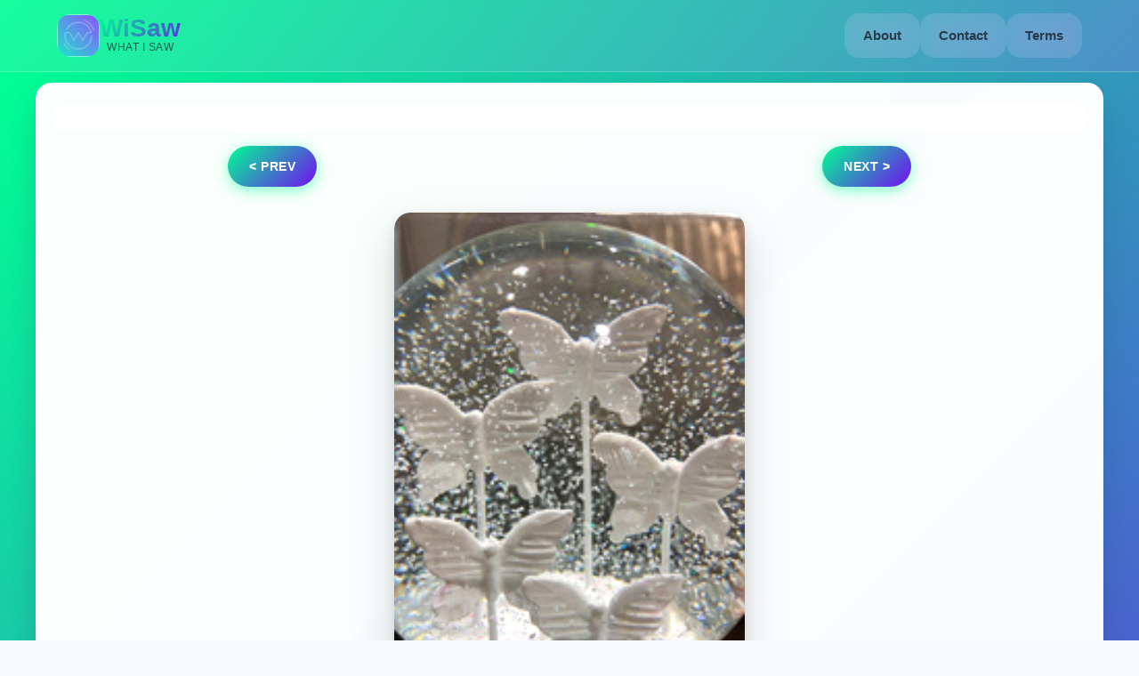

--- FILE ---
content_type: text/css
request_url: https://wisaw.com/static/css/397.66cc7379.chunk.css
body_size: 2090
content:
.PhotosComponent{align-items:center;background:linear-gradient(135deg,#00ff94,#720cf0);color:#1a202c;font-family:-apple-system,BlinkMacSystemFont,Segoe UI,Roboto,Helvetica Neue,Arial,sans-serif;font-size:16px;font-weight:400;justify-content:center;min-height:100vh;padding:12px 0 24px}.PhotosComponent .lander{align-items:center;display:flex;gap:12px;justify-content:space-between;margin:0 auto 18px;max-width:800px;padding:0 12px}.PhotosComponent .h1{-webkit-text-fill-color:#0000;background:linear-gradient(135deg,#00ff94,#720cf0);-webkit-background-clip:text;background-clip:text;color:#1a202c;filter:drop-shadow(0 1px 2px rgba(0,0,0,.1));font-family:-apple-system,BlinkMacSystemFont,Segoe UI,Roboto,sans-serif;font-weight:700;text-shadow:0 2px 4px #fffc}.button{-webkit-backdrop-filter:blur(10px);backdrop-filter:blur(10px);background:linear-gradient(135deg,#00ff94,#720cf0);border:none;border-radius:50px;box-shadow:0 4px 15px 0 #00ff9480;color:#fff;cursor:pointer;display:inline-block;font-size:14px;font-weight:600;letter-spacing:.5px;overflow:hidden;padding:12px 24px;position:relative;text-transform:uppercase;transform:translateZ(0);transition:all .3s ease;will-change:transform,box-shadow}.button:before{background:linear-gradient(135deg,#ffffff1a,#ffffff0d);border-radius:50px;bottom:0;content:"";left:0;opacity:0;position:absolute;right:0;top:0;transition:opacity .3s ease}.button:hover:before{opacity:1}.button:hover{box-shadow:0 8px 25px 0 #00ff94b3;transform:translateY(-2px) translateZ(0)}.button:active{box-shadow:0 4px 15px 0 #00ff9499;transform:translateY(-1px) translateZ(0);transition:all .1s ease}.content-container{-webkit-backdrop-filter:blur(10px);backdrop-filter:blur(10px);background:#fffffffa;border:1px solid #fff6;border-radius:18px;box-shadow:0 16px 32px #0000001f;margin:0 auto;max-width:1200px;padding:12px 16px 22px}.crop:hover{box-shadow:0 30px 70px #0003,0 10px 25px #00ff9426;transform:translateY(-8px) scale(1.02)}.crop:hover:before{opacity:1}.crop .mainImage,.crop img{align-items:center;filter:brightness(1.02) contrast(1.05) saturate(1.1);justify-content:center;object-fit:contain;position:relative;transition:all .4s cubic-bezier(.4,0,.2,1);z-index:2}.crop .mainImage,.crop .thumbnailImage,.crop img{border-radius:18px;display:block;margin:0;padding:0}.crop .thumbnailImage{filter:brightness(.98) contrast(1.1) saturate(1.05);object-fit:cover;z-index:1}.crop:hover .mainImage,.crop:hover img{filter:brightness(1.05) contrast(1.08) saturate(1.15);transform:scale(1.005)}.recognition-tags{-webkit-backdrop-filter:blur(10px);backdrop-filter:blur(10px);background:#fffffff2;border:1px solid #ffffff4d;border-radius:12px;margin:12px 0;padding:14px 16px}.recognition-tags h1,.recognition-tags h2,.recognition-tags h3,.recognition-tags h4,.recognition-tags h5,.recognition-tags h6{color:#1a202c;line-height:1.5;margin:10px 0}.recognition-tags a{background:linear-gradient(135deg,#ffffffe6,#f0f5fbf2);border:2px solid #e2e8f0;border-radius:25px;box-shadow:0 2px 8px #00000014;color:#4c1d95;cursor:pointer;display:inline-block;font-size:14px;font-weight:600;letter-spacing:.5px;margin:0 4px 8px 0;padding:6px 12px;text-decoration:none;transform:translateZ(0);transition:all .3s ease;will-change:transform,background-color}.recognition-tags a:hover{background:linear-gradient(135deg,#00ff94,#720cf0);border:2px solid #fff6;box-shadow:0 6px 20px #00ff9466;color:#fff;transform:translateY(-2px) translateZ(0)}.comments-section{background:#fffffffa;border:1px solid #fff6;border-radius:16px;box-shadow:0 5px 20px #0000001f;margin:18px 0;padding:18px}.comment-text{color:#1a202c;font-family:-apple-system,BlinkMacSystemFont,Segoe UI,Roboto,sans-serif;font-weight:400;line-height:1.5;margin:10px 0}.text-detection{color:#7c3aed}.moderation-labels,.text-detection{font-weight:600;text-shadow:0 1px 2px #fffc}.moderation-labels{color:#dc2626}@media (max-width:768px){.PhotosComponent{padding:8px 0 16px}.content-container{border-radius:16px;margin:8px;padding:10px 12px 18px}.PhotosComponent .lander{flex-direction:row;justify-content:space-between;margin-bottom:14px;padding:0 10px}.button{font-size:12px;padding:10px 20px}.crop{margin:8px 0}}.home-thumb-card{box-shadow:0 20px 50px #00000026,0 5px 15px #0000001a;transition:all .4s cubic-bezier(.4,0,.2,1);will-change:transform,box-shadow}.home-thumb-card:hover{box-shadow:0 30px 70px #0003,0 10px 25px #00ff9426;transform:translateY(-8px) scale(1.02)}.thumbnail-wrapper{position:relative}.video-indicator{align-items:center;background:#0009;border-radius:50%;box-shadow:0 4px 10px #00000040;color:#fff;display:inline-flex;font-size:18px;font-weight:600;height:36px;justify-content:center;pointer-events:none;position:absolute;right:12px;top:12px;width:36px}.form-control,.form-control:focus{-webkit-backdrop-filter:blur(10px);backdrop-filter:blur(10px);background-color:#fffffff2!important;border:2px solid #ffffff4d!important;border-radius:12px!important;color:#1a202c!important}.form-control:focus{border-color:#00ff94!important;box-shadow:0 0 0 .2rem #00ff9440!important}.form-control::placeholder{color:#4a5568!important;opacity:.8}.btn-primary{background:linear-gradient(135deg,#00ff94,#720cf0)!important;border:none!important;border-radius:12px!important;box-shadow:0 4px 15px #00ff9466!important;color:#fff!important;font-weight:600!important;padding:8px 20px!important;transition:all .3s ease!important}.btn-primary:active,.btn-primary:focus,.btn-primary:hover{background:linear-gradient(135deg,#720cf0,#00ff94)!important;border:none!important;box-shadow:0 8px 25px #00ff9499!important;transform:translateY(-2px)!important}a[style*="width: 250px"]{-webkit-backdrop-filter:blur(10px)!important;backdrop-filter:blur(10px)!important;background:#fffffff2!important;border:1px solid #ffffff4d!important;border-radius:12px!important;box-shadow:0 8px 25px #0000001a!important;color:inherit!important;display:block!important;margin:4px 2px 6px!important;overflow:hidden!important;text-decoration:none!important;transition:all .3s ease!important}a[style*="width: 250px"]:hover{background:#fff!important;box-shadow:0 12px 35px #00000026!important;transform:translateY(-4px)!important}a[style*="width: 250px"] img{border-radius:8px 8px 0 0!important;transition:all .3s ease!important}a[style*="width: 250px"] div{background:#fffffffa!important;border-radius:0 0 8px 8px!important;color:#1a202c!important;font-size:14px!important;font-weight:500!important;line-height:1.5!important;padding:15px!important;text-shadow:none!important}.loading-spinner{animation:spin 1s linear infinite;-webkit-backdrop-filter:blur(10px);backdrop-filter:blur(10px);border:4px solid #ffffff4d;border-radius:50%;border-top-color:#00ff94;height:60px;width:60px}.initial-loading-container{min-height:50vh}.infinite-scroll-loader,.initial-loading-container{align-items:center;display:flex;justify-content:center}.infinite-scroll-loader{padding:16px 0}@keyframes spin{0%{transform:rotate(0deg)}to{transform:rotate(1turn)}}.crop{background:#0000;border:none;border-radius:18px;box-shadow:0 20px 50px #00000026,0 5px 15px #0000001a;margin:16px auto;max-width:100%;overflow:hidden;position:relative;transition:all .4s cubic-bezier(.4,0,.2,1);width:-webkit-fit-content;width:fit-content}.crop:before{background:linear-gradient(135deg,#00ff940d,#720cf00d);bottom:0;content:"";opacity:0;right:0;transition:opacity .3s ease;z-index:1}.crop:before,.image-skeleton{border-radius:18px;left:0;position:absolute;top:0}.image-skeleton{animation:shimmer 1.5s infinite;background:linear-gradient(90deg,#ffffff1a,#ffffff4d 50%,#ffffff1a);background-size:200% 100%;height:100%;width:100%;z-index:2}@keyframes shimmer{0%{background-position:200% 0}to{background-position:-200% 0}}.crop:after{background:linear-gradient(135deg,#00ff94,#720cf0);border-radius:20px;bottom:-2px;content:"";left:-2px;opacity:0;position:absolute;right:-2px;top:-2px;transition:opacity .3s ease;z-index:-1}.crop:hover:after{opacity:.3}.crop .mainImage[data-testid]{border-radius:18px!important;overflow:hidden}.crop img{image-rendering:-webkit-optimize-contrast;image-rendering:crisp-edges;image-rendering:optimizeQuality}@media (max-width:768px){.crop{border-radius:16px;margin:12px 0}.crop .mainImage,.crop img{border-radius:14px}.crop:hover{transform:translateY(-4px) scale(1.01)}}.masonry-grid{display:flex;margin-left:-10px;width:auto}.masonry-grid-column{background-clip:padding-box;padding-left:10px}.masonry-grid-column>div{margin-bottom:10px}.masonry-container{margin:0 auto!important;width:100%!important}.masonry-container .masonry-brick{break-inside:avoid!important;margin-bottom:10px!important;page-break-inside:avoid!important}.masonry-container:after{clear:both;content:"";display:block;height:50px}.react-masonry-component{margin:0 auto!important;width:100%!important}.react-masonry-component .masonry-brick{display:inline-block!important;margin-bottom:10px!important;vertical-align:top!important;width:250px!important}.photo-container img{border-radius:12px;display:block;height:auto;object-fit:cover;width:100%}
/*# sourceMappingURL=397.66cc7379.chunk.css.map*/

--- FILE ---
content_type: text/css
request_url: https://wisaw.com/static/css/770.ba6904d0.chunk.css
body_size: 758
content:
.modern-footer{-webkit-backdrop-filter:blur(20px);backdrop-filter:blur(20px);background:#ffffff1a;border-top:1px solid #fff3;margin-top:60px;position:relative;width:100%}.modern-footer:before{background:linear-gradient(135deg,#00ff940d,#720cf00d);bottom:0;content:"";left:0;position:absolute;right:0;top:0;z-index:-1}.footer-content{margin:0 auto;max-width:1200px;padding:48px 24px 24px}.app-promotion{align-items:center;-webkit-backdrop-filter:blur(10px);backdrop-filter:blur(10px);background:#ffffff1a;border:1px solid #fff3;border-radius:20px;box-shadow:0 8px 32px #0000001a;display:flex;justify-content:space-between;margin-bottom:40px;padding:32px}.app-promo-text h3{-webkit-text-fill-color:#0000;background:linear-gradient(135deg,#00ff94,#720cf0);-webkit-background-clip:text;background-clip:text;color:#1a202c;font-size:1.5rem;font-weight:700;margin:0 0 8px}.app-promo-text p{color:#1a202cb3;font-size:1rem;line-height:1.5;margin:0}.app-stores{display:flex;gap:16px}.store-link{background:#ffffff1a;border:1px solid #fff3;border-radius:12px;display:inline-block;overflow:hidden;padding:8px;transition:all .3s cubic-bezier(.4,0,.2,1)}.store-link:hover{background:#fff3;box-shadow:0 12px 40px #00ff944d;transform:translateY(-4px) scale(1.05)}.store-link img{border-radius:8px;display:block}.footer-divider{background:linear-gradient(90deg,#0000,#ffffff4d,#0000);height:1px;margin:40px 0}.footer-links{grid-gap:32px;display:grid;gap:32px;grid-template-columns:repeat(auto-fit,minmax(200px,1fr));margin-bottom:40px}.footer-section h4{-webkit-text-fill-color:#0000;background:linear-gradient(135deg,#00ff94,#720cf0);-webkit-background-clip:text;background-clip:text;color:#1a202c;font-size:1.1rem;font-weight:600;margin:0 0 16px}.link-group{display:flex;flex-direction:column;gap:12px}.link-group a{border-radius:6px;color:#1a202cb3;font-size:.95rem;font-weight:500;padding:4px 0;text-decoration:none;transition:all .3s ease}.link-group a:hover{-webkit-text-fill-color:#0000;background:linear-gradient(135deg,#00ff94,#720cf0);-webkit-background-clip:text;background-clip:text;color:#1a202c;transform:translateX(4px)}.footer-brand{font-weight:600!important}.hashtag{color:#1a202c80;font-family:monospace;font-size:.9rem;font-weight:600}.footer-bottom{align-items:center;border-top:1px solid #ffffff1a;display:flex;justify-content:space-between;padding-top:24px}.copyright{color:#1a202c99;font-size:.9rem}.brand-text{-webkit-text-fill-color:#0000;background:linear-gradient(135deg,#00ff94,#720cf0);-webkit-background-clip:text;background-clip:text;font-size:1.25rem;font-weight:700}@media screen and (max-width:768px){.app-promotion{flex-direction:column;gap:24px;padding:24px;text-align:center}.app-stores{align-items:center;flex-direction:column;gap:12px}.footer-links{gap:24px;grid-template-columns:1fr;text-align:center}.footer-bottom{flex-direction:column;gap:16px;text-align:center}.footer-content{padding:32px 16px 20px}}@media screen and (max-width:480px){.app-promotion{padding:20px}.app-promo-text h3{font-size:1.25rem}.store-link img{height:auto;width:140px}}
/*# sourceMappingURL=770.ba6904d0.chunk.css.map*/